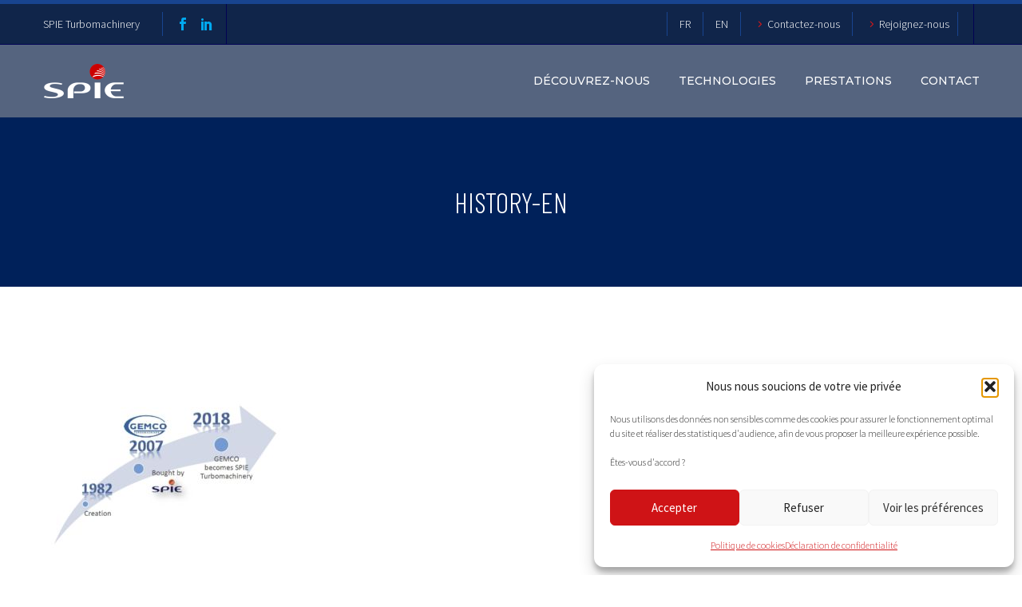

--- FILE ---
content_type: text/html
request_url: https://spieturbomachinery.com/history/history-en/
body_size: 15229
content:
<!DOCTYPE html>
<!--[if IE 7]>
<html class="ie ie7" lang="fr-FR" xmlns:og="https://ogp.me/ns#" xmlns:fb="https://ogp.me/ns/fb#">
<![endif]-->
<!--[if IE 8]>
<html class="ie ie8" lang="fr-FR" xmlns:og="https://ogp.me/ns#" xmlns:fb="https://ogp.me/ns/fb#">
<![endif]-->
<!--[if !(IE 7) | !(IE 8) ]><!-->
<html lang="fr-FR" xmlns:og="https://ogp.me/ns#" xmlns:fb="https://ogp.me/ns/fb#">
<!--<![endif]-->
<head>
	<meta charset="UTF-8">
	<meta name="viewport" content="width=device-width, initial-scale=1.0" />
	<link rel="profile" href="https://gmpg.org/xfn/11">
	<link rel="pingback" href="https://spieturbomachinery.com/xmlrpc.php">
	<title>history-en - SPIE Turbomachinery</title>
<meta name='robots' content='max-image-preview:large' />
	<style>img:is([sizes="auto" i], [sizes^="auto," i]) { contain-intrinsic-size: 3000px 1500px }</style>
	<link rel="alternate" hreflang="fr" href="https://spieturbomachinery.com/histoire/history-en-2/" />
<link rel="alternate" hreflang="en" href="https://spieturbomachinery.com/en/history/history-en/" />
<link rel="alternate" hreflang="x-default" href="https://spieturbomachinery.com/histoire/history-en-2/" />
<link rel='dns-prefetch' href='//www.googletagmanager.com' />
<link rel='dns-prefetch' href='//fonts.googleapis.com' />
<link rel="alternate" type="application/rss+xml" title="SPIE Turbomachinery &raquo; Flux" href="https://spieturbomachinery.com/feed/" />
<link rel="alternate" type="application/rss+xml" title="SPIE Turbomachinery &raquo; Flux des commentaires" href="https://spieturbomachinery.com/comments/feed/" />
<link rel="alternate" type="application/rss+xml" title="SPIE Turbomachinery &raquo; history-en Flux des commentaires" href="https://spieturbomachinery.com/histoire/history-en-2/feed/" />
<script type="text/javascript">
/* <![CDATA[ */
window._wpemojiSettings = {"baseUrl":"https:\/\/s.w.org\/images\/core\/emoji\/16.0.1\/72x72\/","ext":".png","svgUrl":"https:\/\/s.w.org\/images\/core\/emoji\/16.0.1\/svg\/","svgExt":".svg","source":{"concatemoji":"https:\/\/spieturbomachinery.com\/wp-includes\/js\/wp-emoji-release.min.js?ver=6.8.2"}};
/*! This file is auto-generated */
!function(s,n){var o,i,e;function c(e){try{var t={supportTests:e,timestamp:(new Date).valueOf()};sessionStorage.setItem(o,JSON.stringify(t))}catch(e){}}function p(e,t,n){e.clearRect(0,0,e.canvas.width,e.canvas.height),e.fillText(t,0,0);var t=new Uint32Array(e.getImageData(0,0,e.canvas.width,e.canvas.height).data),a=(e.clearRect(0,0,e.canvas.width,e.canvas.height),e.fillText(n,0,0),new Uint32Array(e.getImageData(0,0,e.canvas.width,e.canvas.height).data));return t.every(function(e,t){return e===a[t]})}function u(e,t){e.clearRect(0,0,e.canvas.width,e.canvas.height),e.fillText(t,0,0);for(var n=e.getImageData(16,16,1,1),a=0;a<n.data.length;a++)if(0!==n.data[a])return!1;return!0}function f(e,t,n,a){switch(t){case"flag":return n(e,"\ud83c\udff3\ufe0f\u200d\u26a7\ufe0f","\ud83c\udff3\ufe0f\u200b\u26a7\ufe0f")?!1:!n(e,"\ud83c\udde8\ud83c\uddf6","\ud83c\udde8\u200b\ud83c\uddf6")&&!n(e,"\ud83c\udff4\udb40\udc67\udb40\udc62\udb40\udc65\udb40\udc6e\udb40\udc67\udb40\udc7f","\ud83c\udff4\u200b\udb40\udc67\u200b\udb40\udc62\u200b\udb40\udc65\u200b\udb40\udc6e\u200b\udb40\udc67\u200b\udb40\udc7f");case"emoji":return!a(e,"\ud83e\udedf")}return!1}function g(e,t,n,a){var r="undefined"!=typeof WorkerGlobalScope&&self instanceof WorkerGlobalScope?new OffscreenCanvas(300,150):s.createElement("canvas"),o=r.getContext("2d",{willReadFrequently:!0}),i=(o.textBaseline="top",o.font="600 32px Arial",{});return e.forEach(function(e){i[e]=t(o,e,n,a)}),i}function t(e){var t=s.createElement("script");t.src=e,t.defer=!0,s.head.appendChild(t)}"undefined"!=typeof Promise&&(o="wpEmojiSettingsSupports",i=["flag","emoji"],n.supports={everything:!0,everythingExceptFlag:!0},e=new Promise(function(e){s.addEventListener("DOMContentLoaded",e,{once:!0})}),new Promise(function(t){var n=function(){try{var e=JSON.parse(sessionStorage.getItem(o));if("object"==typeof e&&"number"==typeof e.timestamp&&(new Date).valueOf()<e.timestamp+604800&&"object"==typeof e.supportTests)return e.supportTests}catch(e){}return null}();if(!n){if("undefined"!=typeof Worker&&"undefined"!=typeof OffscreenCanvas&&"undefined"!=typeof URL&&URL.createObjectURL&&"undefined"!=typeof Blob)try{var e="postMessage("+g.toString()+"("+[JSON.stringify(i),f.toString(),p.toString(),u.toString()].join(",")+"));",a=new Blob([e],{type:"text/javascript"}),r=new Worker(URL.createObjectURL(a),{name:"wpTestEmojiSupports"});return void(r.onmessage=function(e){c(n=e.data),r.terminate(),t(n)})}catch(e){}c(n=g(i,f,p,u))}t(n)}).then(function(e){for(var t in e)n.supports[t]=e[t],n.supports.everything=n.supports.everything&&n.supports[t],"flag"!==t&&(n.supports.everythingExceptFlag=n.supports.everythingExceptFlag&&n.supports[t]);n.supports.everythingExceptFlag=n.supports.everythingExceptFlag&&!n.supports.flag,n.DOMReady=!1,n.readyCallback=function(){n.DOMReady=!0}}).then(function(){return e}).then(function(){var e;n.supports.everything||(n.readyCallback(),(e=n.source||{}).concatemoji?t(e.concatemoji):e.wpemoji&&e.twemoji&&(t(e.twemoji),t(e.wpemoji)))}))}((window,document),window._wpemojiSettings);
/* ]]> */
</script>
<link rel='stylesheet' id='layerslider-css' href='https://spieturbomachinery.com/wp-content/plugins/LayerSlider/assets/static/layerslider/css/layerslider.css?ver=7.15.1' type='text/css' media='all' />
<link rel='stylesheet' id='thegem-preloader-css' href='https://spieturbomachinery.com/wp-content/themes/thegem/css/thegem-preloader.css?ver=5.10.5.1' type='text/css' media='all' />
<style id='thegem-preloader-inline-css' type='text/css'>

		body:not(.compose-mode) .gem-icon-style-gradient span,
		body:not(.compose-mode) .gem-icon .gem-icon-half-1,
		body:not(.compose-mode) .gem-icon .gem-icon-half-2 {
			opacity: 0 !important;
			}
</style>
<link rel='stylesheet' id='thegem-reset-css' href='https://spieturbomachinery.com/wp-content/themes/thegem/css/thegem-reset.css?ver=5.10.5.1' type='text/css' media='all' />
<link rel='stylesheet' id='thegem-grid-css' href='https://spieturbomachinery.com/wp-content/themes/thegem/css/thegem-grid.css?ver=5.10.5.1' type='text/css' media='all' />
<link rel='stylesheet' id='thegem-header-css' href='https://spieturbomachinery.com/wp-content/themes/thegem/css/thegem-header.css?ver=5.10.5.1' type='text/css' media='all' />
<link rel='stylesheet' id='thegem-style-css' href='https://spieturbomachinery.com/wp-content/themes/thegem/style.css?ver=5.10.5.1' type='text/css' media='all' />
<link rel='stylesheet' id='thegem-child-style-css' href='https://spieturbomachinery.com/wp-content/themes/thegem-child/style.css?ver=5.10.5.1' type='text/css' media='all' />
<link rel='stylesheet' id='thegem-widgets-css' href='https://spieturbomachinery.com/wp-content/themes/thegem/css/thegem-widgets.css?ver=5.10.5.1' type='text/css' media='all' />
<link rel='stylesheet' id='thegem-new-css-css' href='https://spieturbomachinery.com/wp-content/themes/thegem/css/thegem-new-css.css?ver=5.10.5.1' type='text/css' media='all' />
<link rel='stylesheet' id='perevazka-css-css-css' href='https://spieturbomachinery.com/wp-content/themes/thegem/css/thegem-perevazka-css.css?ver=5.10.5.1' type='text/css' media='all' />
<link rel='stylesheet' id='thegem-google-fonts-css' href='//fonts.googleapis.com/css?family=Source+Sans+Pro%3A200%2C200italic%2C300%2C300italic%2C400%2C400italic%2C600%2C600italic%2C700%2C700italic%2C900%2C900italic%7CBarlow+Condensed%3A100%2C100italic%2C200%2C200italic%2C300%2C300italic%2C400%2C400italic%2C500%2C500italic%2C600%2C600italic%2C700%2C700italic%2C800%2C800italic%2C900%2C900italic%7CMontserrat%3A100%2C200%2C300%2C400%2C500%2C600%2C700%2C800%2C900%2C100italic%2C200italic%2C300italic%2C400italic%2C500italic%2C600italic%2C700italic%2C800italic%2C900italic&#038;subset=cyrillic%2Ccyrillic-ext%2Cgreek%2Cgreek-ext%2Clatin%2Clatin-ext%2Cvietnamese&#038;ver=6.8.2' type='text/css' media='all' />
<link rel='stylesheet' id='thegem-custom-css' href='https://spieturbomachinery.com/wp-content/uploads/thegem/css/custom-zIp1ET54.css?ver=5.10.5.1' type='text/css' media='all' />
<style id='thegem-custom-inline-css' type='text/css'>
.vc_custom_1563047388842{margin-bottom: 0px !important;padding-bottom: 0px !important;background-color: #0e2347 !important;}.vc_custom_1547835684188{padding-top: 30px !important;padding-bottom: 0px !important;}.vc_custom_1502888702914{padding-top: 0px !important;}.vc_custom_1758102028794{padding-right: 30px !important;}.vc_custom_1758102130016{padding-right: 30px !important;}.vc_custom_1502890009696{padding-top: 0px !important;}.vc_custom_1747230574381{margin-bottom: 0px !important;}
#page-title {background-color: #00215a;padding-top: 80px;padding-bottom: 80px;}#page-title h1,#page-title .title-rich-content {color: #ffffff;}.page-title-excerpt {color: #ffffff;margin-top: 18px;}#page-title .page-title-title {margin-top: 0px;}#page-title .page-title-title .styled-subtitle.light,#page-title .page-title-excerpt .styled-subtitle.light{ font-family: var(--thegem-to-light-title-font-family); font-style: normal; font-weight: normal;}#page-title .page-title-title .title-main-menu,#page-title .page-title-excerpt .title-main-menu{ font-family: var(--thegem-to-menu-font-family); font-style: var(--thegem-to-menu-font-style); font-weight: var(--thegem-to-menu-font-weight); text-transform: var(--thegem-to-menu-text-transform); font-size: var(--thegem-to-menu-font-size); line-height: var(--thegem-to-menu-line-height); letter-spacing: var(--thegem-to-menu-letter-spacing, 0);}#page-title .page-title-title .title-main-menu.light,#page-title .page-title-excerpt .title-main-menu.light{ font-family: var(--thegem-to-light-title-font-family); font-style: normal; font-weight: normal;}#page-title .page-title-title .title-body,#page-title .page-title-excerpt .title-body{ font-family: var(--thegem-to-body-font-family); font-style: var(--thegem-to-body-font-style); font-weight: var(--thegem-to-body-font-weight); text-transform: var(--thegem-to-body-text-transform, none); font-size: var(--thegem-to-body-font-size); line-height: var(--thegem-to-body-line-height); letter-spacing: var(--thegem-to-body-letter-spacing);}#page-title .page-title-title .title-body.light,#page-title .page-title-excerpt .title-body.light{ font-family: var(--thegem-to-light-title-font-family); font-style: normal; font-weight: normal;}#page-title .page-title-title .title-tiny-body,#page-title .page-title-excerpt .title-tiny-body{ font-family: var(--thegem-to-body-tiny-font-family); font-style: var(--thegem-to-body-tiny-font-style); font-weight: var(--thegem-to-body-tiny-font-weight); text-transform: var(--thegem-to-body-tiny-text-transform, none); font-size: var(--thegem-to-body-tiny-font-size); line-height: var(--thegem-to-body-tiny-line-height); letter-spacing: var(--thegem-to-body-tiny-letter-spacing);}#page-title .page-title-title .title-tiny-body.light,#page-title .page-title-excerpt .title-tiny-body.light{ font-family: var(--thegem-to-light-title-font-family); font-style: normal; font-weight: normal;}.page-title-inner,body .breadcrumbs{padding-left: 0px;padding-right: 0px;}body .page-title-block .breadcrumbs-container{	text-align: center;}.page-breadcrumbs ul li a,.page-breadcrumbs ul li:not(:last-child):after{	color: #99A9B5FF;}.page-breadcrumbs ul li{	color: #3C3950FF;}.page-breadcrumbs ul li a:hover{	color: #3C3950FF;}.block-content {padding-top: 135px;}.block-content:last-of-type {padding-bottom: 110px;}.gem-slideshow,.slideshow-preloader {}#top-area {	display: block;}@media (max-width: 991px) {#page-title {padding-top: 80px;padding-bottom: 80px;}.page-title-inner, body .breadcrumbs{padding-left: 0px;padding-right: 0px;}.page-title-excerpt {margin-top: 18px;}#page-title .page-title-title {margin-top: 0px;}.block-content {}.block-content:last-of-type {}#top-area {	display: block;}}@media (max-width: 767px) {#page-title {padding-top: 80px;padding-bottom: 80px;}.page-title-inner,body .breadcrumbs{padding-left: 0px;padding-right: 0px;}.page-title-excerpt {margin-top: 18px;}#page-title .page-title-title {margin-top: 0px;}.block-content {}.block-content:last-of-type {}#top-area {	display: block;}}
</style>
<link rel='stylesheet' id='js_composer_front-css' href='https://spieturbomachinery.com/wp-content/plugins/js_composer/assets/css/js_composer.min.css?ver=8.6.1' type='text/css' media='all' />
<link rel='stylesheet' id='thegem_js_composer_front-css' href='https://spieturbomachinery.com/wp-content/themes/thegem/css/thegem-js_composer_columns.css?ver=5.10.5.1' type='text/css' media='all' />
<link rel='stylesheet' id='thegem-additional-blog-1-css' href='https://spieturbomachinery.com/wp-content/themes/thegem/css/thegem-additional-blog-1.css?ver=5.10.5.1' type='text/css' media='all' />
<link rel='stylesheet' id='jquery-fancybox-css' href='https://spieturbomachinery.com/wp-content/themes/thegem/js/fancyBox/jquery.fancybox.min.css?ver=5.10.5.1' type='text/css' media='all' />
<link rel='stylesheet' id='thegem-vc_elements-css' href='https://spieturbomachinery.com/wp-content/themes/thegem/css/thegem-vc_elements.css?ver=5.10.5.1' type='text/css' media='all' />
<style id='wp-emoji-styles-inline-css' type='text/css'>

	img.wp-smiley, img.emoji {
		display: inline !important;
		border: none !important;
		box-shadow: none !important;
		height: 1em !important;
		width: 1em !important;
		margin: 0 0.07em !important;
		vertical-align: -0.1em !important;
		background: none !important;
		padding: 0 !important;
	}
</style>
<link rel='stylesheet' id='wp-block-library-css' href='https://spieturbomachinery.com/wp-includes/css/dist/block-library/style.min.css?ver=6.8.2' type='text/css' media='all' />
<style id='classic-theme-styles-inline-css' type='text/css'>
/*! This file is auto-generated */
.wp-block-button__link{color:#fff;background-color:#32373c;border-radius:9999px;box-shadow:none;text-decoration:none;padding:calc(.667em + 2px) calc(1.333em + 2px);font-size:1.125em}.wp-block-file__button{background:#32373c;color:#fff;text-decoration:none}
</style>
<style id='global-styles-inline-css' type='text/css'>
:root{--wp--preset--aspect-ratio--square: 1;--wp--preset--aspect-ratio--4-3: 4/3;--wp--preset--aspect-ratio--3-4: 3/4;--wp--preset--aspect-ratio--3-2: 3/2;--wp--preset--aspect-ratio--2-3: 2/3;--wp--preset--aspect-ratio--16-9: 16/9;--wp--preset--aspect-ratio--9-16: 9/16;--wp--preset--color--black: #000000;--wp--preset--color--cyan-bluish-gray: #abb8c3;--wp--preset--color--white: #ffffff;--wp--preset--color--pale-pink: #f78da7;--wp--preset--color--vivid-red: #cf2e2e;--wp--preset--color--luminous-vivid-orange: #ff6900;--wp--preset--color--luminous-vivid-amber: #fcb900;--wp--preset--color--light-green-cyan: #7bdcb5;--wp--preset--color--vivid-green-cyan: #00d084;--wp--preset--color--pale-cyan-blue: #8ed1fc;--wp--preset--color--vivid-cyan-blue: #0693e3;--wp--preset--color--vivid-purple: #9b51e0;--wp--preset--gradient--vivid-cyan-blue-to-vivid-purple: linear-gradient(135deg,rgba(6,147,227,1) 0%,rgb(155,81,224) 100%);--wp--preset--gradient--light-green-cyan-to-vivid-green-cyan: linear-gradient(135deg,rgb(122,220,180) 0%,rgb(0,208,130) 100%);--wp--preset--gradient--luminous-vivid-amber-to-luminous-vivid-orange: linear-gradient(135deg,rgba(252,185,0,1) 0%,rgba(255,105,0,1) 100%);--wp--preset--gradient--luminous-vivid-orange-to-vivid-red: linear-gradient(135deg,rgba(255,105,0,1) 0%,rgb(207,46,46) 100%);--wp--preset--gradient--very-light-gray-to-cyan-bluish-gray: linear-gradient(135deg,rgb(238,238,238) 0%,rgb(169,184,195) 100%);--wp--preset--gradient--cool-to-warm-spectrum: linear-gradient(135deg,rgb(74,234,220) 0%,rgb(151,120,209) 20%,rgb(207,42,186) 40%,rgb(238,44,130) 60%,rgb(251,105,98) 80%,rgb(254,248,76) 100%);--wp--preset--gradient--blush-light-purple: linear-gradient(135deg,rgb(255,206,236) 0%,rgb(152,150,240) 100%);--wp--preset--gradient--blush-bordeaux: linear-gradient(135deg,rgb(254,205,165) 0%,rgb(254,45,45) 50%,rgb(107,0,62) 100%);--wp--preset--gradient--luminous-dusk: linear-gradient(135deg,rgb(255,203,112) 0%,rgb(199,81,192) 50%,rgb(65,88,208) 100%);--wp--preset--gradient--pale-ocean: linear-gradient(135deg,rgb(255,245,203) 0%,rgb(182,227,212) 50%,rgb(51,167,181) 100%);--wp--preset--gradient--electric-grass: linear-gradient(135deg,rgb(202,248,128) 0%,rgb(113,206,126) 100%);--wp--preset--gradient--midnight: linear-gradient(135deg,rgb(2,3,129) 0%,rgb(40,116,252) 100%);--wp--preset--font-size--small: 13px;--wp--preset--font-size--medium: 20px;--wp--preset--font-size--large: 36px;--wp--preset--font-size--x-large: 42px;--wp--preset--spacing--20: 0.44rem;--wp--preset--spacing--30: 0.67rem;--wp--preset--spacing--40: 1rem;--wp--preset--spacing--50: 1.5rem;--wp--preset--spacing--60: 2.25rem;--wp--preset--spacing--70: 3.38rem;--wp--preset--spacing--80: 5.06rem;--wp--preset--shadow--natural: 6px 6px 9px rgba(0, 0, 0, 0.2);--wp--preset--shadow--deep: 12px 12px 50px rgba(0, 0, 0, 0.4);--wp--preset--shadow--sharp: 6px 6px 0px rgba(0, 0, 0, 0.2);--wp--preset--shadow--outlined: 6px 6px 0px -3px rgba(255, 255, 255, 1), 6px 6px rgba(0, 0, 0, 1);--wp--preset--shadow--crisp: 6px 6px 0px rgba(0, 0, 0, 1);}:where(.is-layout-flex){gap: 0.5em;}:where(.is-layout-grid){gap: 0.5em;}body .is-layout-flex{display: flex;}.is-layout-flex{flex-wrap: wrap;align-items: center;}.is-layout-flex > :is(*, div){margin: 0;}body .is-layout-grid{display: grid;}.is-layout-grid > :is(*, div){margin: 0;}:where(.wp-block-columns.is-layout-flex){gap: 2em;}:where(.wp-block-columns.is-layout-grid){gap: 2em;}:where(.wp-block-post-template.is-layout-flex){gap: 1.25em;}:where(.wp-block-post-template.is-layout-grid){gap: 1.25em;}.has-black-color{color: var(--wp--preset--color--black) !important;}.has-cyan-bluish-gray-color{color: var(--wp--preset--color--cyan-bluish-gray) !important;}.has-white-color{color: var(--wp--preset--color--white) !important;}.has-pale-pink-color{color: var(--wp--preset--color--pale-pink) !important;}.has-vivid-red-color{color: var(--wp--preset--color--vivid-red) !important;}.has-luminous-vivid-orange-color{color: var(--wp--preset--color--luminous-vivid-orange) !important;}.has-luminous-vivid-amber-color{color: var(--wp--preset--color--luminous-vivid-amber) !important;}.has-light-green-cyan-color{color: var(--wp--preset--color--light-green-cyan) !important;}.has-vivid-green-cyan-color{color: var(--wp--preset--color--vivid-green-cyan) !important;}.has-pale-cyan-blue-color{color: var(--wp--preset--color--pale-cyan-blue) !important;}.has-vivid-cyan-blue-color{color: var(--wp--preset--color--vivid-cyan-blue) !important;}.has-vivid-purple-color{color: var(--wp--preset--color--vivid-purple) !important;}.has-black-background-color{background-color: var(--wp--preset--color--black) !important;}.has-cyan-bluish-gray-background-color{background-color: var(--wp--preset--color--cyan-bluish-gray) !important;}.has-white-background-color{background-color: var(--wp--preset--color--white) !important;}.has-pale-pink-background-color{background-color: var(--wp--preset--color--pale-pink) !important;}.has-vivid-red-background-color{background-color: var(--wp--preset--color--vivid-red) !important;}.has-luminous-vivid-orange-background-color{background-color: var(--wp--preset--color--luminous-vivid-orange) !important;}.has-luminous-vivid-amber-background-color{background-color: var(--wp--preset--color--luminous-vivid-amber) !important;}.has-light-green-cyan-background-color{background-color: var(--wp--preset--color--light-green-cyan) !important;}.has-vivid-green-cyan-background-color{background-color: var(--wp--preset--color--vivid-green-cyan) !important;}.has-pale-cyan-blue-background-color{background-color: var(--wp--preset--color--pale-cyan-blue) !important;}.has-vivid-cyan-blue-background-color{background-color: var(--wp--preset--color--vivid-cyan-blue) !important;}.has-vivid-purple-background-color{background-color: var(--wp--preset--color--vivid-purple) !important;}.has-black-border-color{border-color: var(--wp--preset--color--black) !important;}.has-cyan-bluish-gray-border-color{border-color: var(--wp--preset--color--cyan-bluish-gray) !important;}.has-white-border-color{border-color: var(--wp--preset--color--white) !important;}.has-pale-pink-border-color{border-color: var(--wp--preset--color--pale-pink) !important;}.has-vivid-red-border-color{border-color: var(--wp--preset--color--vivid-red) !important;}.has-luminous-vivid-orange-border-color{border-color: var(--wp--preset--color--luminous-vivid-orange) !important;}.has-luminous-vivid-amber-border-color{border-color: var(--wp--preset--color--luminous-vivid-amber) !important;}.has-light-green-cyan-border-color{border-color: var(--wp--preset--color--light-green-cyan) !important;}.has-vivid-green-cyan-border-color{border-color: var(--wp--preset--color--vivid-green-cyan) !important;}.has-pale-cyan-blue-border-color{border-color: var(--wp--preset--color--pale-cyan-blue) !important;}.has-vivid-cyan-blue-border-color{border-color: var(--wp--preset--color--vivid-cyan-blue) !important;}.has-vivid-purple-border-color{border-color: var(--wp--preset--color--vivid-purple) !important;}.has-vivid-cyan-blue-to-vivid-purple-gradient-background{background: var(--wp--preset--gradient--vivid-cyan-blue-to-vivid-purple) !important;}.has-light-green-cyan-to-vivid-green-cyan-gradient-background{background: var(--wp--preset--gradient--light-green-cyan-to-vivid-green-cyan) !important;}.has-luminous-vivid-amber-to-luminous-vivid-orange-gradient-background{background: var(--wp--preset--gradient--luminous-vivid-amber-to-luminous-vivid-orange) !important;}.has-luminous-vivid-orange-to-vivid-red-gradient-background{background: var(--wp--preset--gradient--luminous-vivid-orange-to-vivid-red) !important;}.has-very-light-gray-to-cyan-bluish-gray-gradient-background{background: var(--wp--preset--gradient--very-light-gray-to-cyan-bluish-gray) !important;}.has-cool-to-warm-spectrum-gradient-background{background: var(--wp--preset--gradient--cool-to-warm-spectrum) !important;}.has-blush-light-purple-gradient-background{background: var(--wp--preset--gradient--blush-light-purple) !important;}.has-blush-bordeaux-gradient-background{background: var(--wp--preset--gradient--blush-bordeaux) !important;}.has-luminous-dusk-gradient-background{background: var(--wp--preset--gradient--luminous-dusk) !important;}.has-pale-ocean-gradient-background{background: var(--wp--preset--gradient--pale-ocean) !important;}.has-electric-grass-gradient-background{background: var(--wp--preset--gradient--electric-grass) !important;}.has-midnight-gradient-background{background: var(--wp--preset--gradient--midnight) !important;}.has-small-font-size{font-size: var(--wp--preset--font-size--small) !important;}.has-medium-font-size{font-size: var(--wp--preset--font-size--medium) !important;}.has-large-font-size{font-size: var(--wp--preset--font-size--large) !important;}.has-x-large-font-size{font-size: var(--wp--preset--font-size--x-large) !important;}
:where(.wp-block-post-template.is-layout-flex){gap: 1.25em;}:where(.wp-block-post-template.is-layout-grid){gap: 1.25em;}
:where(.wp-block-columns.is-layout-flex){gap: 2em;}:where(.wp-block-columns.is-layout-grid){gap: 2em;}
:root :where(.wp-block-pullquote){font-size: 1.5em;line-height: 1.6;}
</style>
<link rel='stylesheet' id='contact-form-7-css' href='https://spieturbomachinery.com/wp-content/plugins/contact-form-7/includes/css/styles.css?ver=6.1.2' type='text/css' media='all' />
<link rel='stylesheet' id='wpml-menu-item-0-css' href='https://spieturbomachinery.com/wp-content/plugins/sitepress-multilingual-cms/templates/language-switchers/menu-item/style.min.css?ver=1' type='text/css' media='all' />
<link rel='stylesheet' id='cmplz-general-css' href='https://spieturbomachinery.com/wp-content/plugins/complianz-gdpr-premium/assets/css/cookieblocker.min.css?ver=1760116966' type='text/css' media='all' />
<script type="text/javascript">function fullHeightRow() {
			var fullHeight,
				offsetTop,
				element = document.getElementsByClassName('vc_row-o-full-height')[0];
			if (element) {
				fullHeight = window.innerHeight;
				offsetTop = window.pageYOffset + element.getBoundingClientRect().top;
				if (offsetTop < fullHeight) {
					fullHeight = 100 - offsetTop / (fullHeight / 100);
					element.style.minHeight = fullHeight + 'vh'
				}
			}
		}</script><!--[if lt IE 9]>
<script type="text/javascript" src="https://spieturbomachinery.com/wp-content/themes/thegem/js/html5.js?ver=5.10.5.1" id="html5-js"></script>
<![endif]-->
<script type="text/javascript" src="https://spieturbomachinery.com/wp-includes/js/jquery/jquery.min.js?ver=3.7.1" id="jquery-core-js"></script>
<script type="text/javascript" src="https://spieturbomachinery.com/wp-includes/js/jquery/jquery-migrate.min.js?ver=3.4.1" id="jquery-migrate-js"></script>
<script type="text/javascript" id="zilla-likes-js-extra">
/* <![CDATA[ */
var zilla_likes = {"ajaxurl":"https:\/\/spieturbomachinery.com\/wp-admin\/admin-ajax.php"};
/* ]]> */
</script>
<script type="text/javascript" src="https://spieturbomachinery.com/wp-content/plugins/zilla-likes/scripts/zilla-likes.js?ver=6.8.2" id="zilla-likes-js"></script>

<!-- Extrait de code de la balise Google (gtag.js) ajouté par Site Kit -->
<!-- Extrait Google Analytics ajouté par Site Kit -->
<script type="text/javascript" id="google_gtagjs-js-before">
/* <![CDATA[ */
	
		window['gtag_enable_tcf_support'] = false;
window.dataLayer = window.dataLayer || [];
function gtag(){
	dataLayer.push(arguments);
}
gtag('set', 'ads_data_redaction', false);
gtag('set', 'url_passthrough', false);
gtag('consent', 'default', {
	'security_storage': "granted",
	'functionality_storage': "granted",
	'personalization_storage': "denied",
	'analytics_storage': 'denied',
	'ad_storage': "denied",
	'ad_user_data': 'denied',
	'ad_personalization': 'denied',
});

document.addEventListener("cmplz_fire_categories", function (e) {
	function gtag(){
		dataLayer.push(arguments);
	}
	var consentedCategories = e.detail.categories;
	let preferences = 'denied';
	let statistics = 'denied';
	let marketing = 'denied';

	if (cmplz_in_array( 'preferences', consentedCategories )) {
		preferences = 'granted';
	}

	if (cmplz_in_array( 'statistics', consentedCategories )) {
		statistics = 'granted';
	}

	if (cmplz_in_array( 'marketing', consentedCategories )) {
		marketing = 'granted';
	}
	gtag('consent', 'update', {
		'security_storage': "granted",
		'functionality_storage': "granted",
		'personalization_storage': preferences,
		'analytics_storage': statistics,
		'ad_storage': marketing,
		'ad_user_data': marketing,
		'ad_personalization': marketing,
	});
});

document.addEventListener("cmplz_revoke", function (e) {
	gtag('consent', 'update', {
		'security_storage': "granted",
		'functionality_storage': "granted",
		'personalization_storage': "denied",
		'analytics_storage': 'denied',
		'ad_storage': "denied",
		'ad_user_data': 'denied',
		'ad_personalization': 'denied',
	});
});
	
	
/* ]]> */
</script>
<script type="text/javascript" src="https://www.googletagmanager.com/gtag/js?id=G-DVM0G6QL8Q" id="google_gtagjs-js" async></script>
<script type="text/javascript" id="google_gtagjs-js-after">
/* <![CDATA[ */
window.dataLayer = window.dataLayer || [];function gtag(){dataLayer.push(arguments);}
gtag("set","linker",{"domains":["spieturbomachinery.com"]});
gtag("js", new Date());
gtag("set", "developer_id.dZTNiMT", true);
gtag("config", "G-DVM0G6QL8Q");
/* ]]> */
</script>
<script></script><meta name="generator" content="Powered by LayerSlider 7.15.1 - Build Heros, Sliders, and Popups. Create Animations and Beautiful, Rich Web Content as Easy as Never Before on WordPress." />
<!-- LayerSlider updates and docs at: https://layerslider.com -->
<link rel="https://api.w.org/" href="https://spieturbomachinery.com/wp-json/" /><link rel="alternate" title="JSON" type="application/json" href="https://spieturbomachinery.com/wp-json/wp/v2/media/31853" /><link rel="EditURI" type="application/rsd+xml" title="RSD" href="https://spieturbomachinery.com/xmlrpc.php?rsd" />
<meta name="generator" content="WordPress 6.8.2" />
<link rel='shortlink' href='https://spieturbomachinery.com/?p=31853' />
<link rel="alternate" title="oEmbed (JSON)" type="application/json+oembed" href="https://spieturbomachinery.com/wp-json/oembed/1.0/embed?url=https%3A%2F%2Fspieturbomachinery.com%2Fhistoire%2Fhistory-en-2%2F" />
<link rel="alternate" title="oEmbed (XML)" type="text/xml+oembed" href="https://spieturbomachinery.com/wp-json/oembed/1.0/embed?url=https%3A%2F%2Fspieturbomachinery.com%2Fhistoire%2Fhistory-en-2%2F&#038;format=xml" />
<meta name="generator" content="WPML ver:4.7.6 stt:1,4;" />
<meta name="generator" content="Site Kit by Google 1.163.0" />			<style>.cmplz-hidden {
					display: none !important;
				}</style><style type="text/css">.recentcomments a{display:inline !important;padding:0 !important;margin:0 !important;}</style><meta name="generator" content="Powered by WPBakery Page Builder - drag and drop page builder for WordPress."/>
<link rel="canonical" href="https://spieturbomachinery.com/history/history-en/" />
<meta name="title" content="history-en - SPIE Turbomachinery" /><link rel="icon" href="https://spieturbomachinery.com/wp-content/uploads/2019/10/spie-ico.png" sizes="32x32" />
<link rel="icon" href="https://spieturbomachinery.com/wp-content/uploads/2019/10/spie-ico.png" sizes="192x192" />
<link rel="apple-touch-icon" href="https://spieturbomachinery.com/wp-content/uploads/2019/10/spie-ico.png" />
<meta name="msapplication-TileImage" content="https://spieturbomachinery.com/wp-content/uploads/2019/10/spie-ico.png" />
<script>if(document.querySelector('[data-type="vc_custom-css"]')) {document.head.appendChild(document.querySelector('[data-type="vc_custom-css"]'));}</script><noscript><style> .wpb_animate_when_almost_visible { opacity: 1; }</style></noscript>
	</head>


<body class="attachment wp-singular attachment-template-default attachmentid-31853 attachment-jpeg wp-theme-thegem wp-child-theme-thegem-child wpb-js-composer js-comp-ver-8.6.1 vc_responsive">

	<script type="text/javascript">
		var gemSettings = {"isTouch":"","forcedLasyDisabled":"","tabletPortrait":"1","tabletLandscape":"","topAreaMobileDisable":"","parallaxDisabled":"","fillTopArea":"","themePath":"https:\/\/spieturbomachinery.com\/wp-content\/themes\/thegem","rootUrl":"https:\/\/spieturbomachinery.com","mobileEffectsEnabled":"","isRTL":""};
		(function() {
    function isTouchDevice() {
        return (('ontouchstart' in window) ||
            (navigator.MaxTouchPoints > 0) ||
            (navigator.msMaxTouchPoints > 0));
    }

    window.gemSettings.isTouch = isTouchDevice();

    function userAgentDetection() {
        var ua = navigator.userAgent.toLowerCase(),
        platform = navigator.platform.toLowerCase(),
        UA = ua.match(/(opera|ie|firefox|chrome|version)[\s\/:]([\w\d\.]+)?.*?(safari|version[\s\/:]([\w\d\.]+)|$)/) || [null, 'unknown', 0],
        mode = UA[1] == 'ie' && document.documentMode;

        window.gemBrowser = {
            name: (UA[1] == 'version') ? UA[3] : UA[1],
            version: UA[2],
            platform: {
                name: ua.match(/ip(?:ad|od|hone)/) ? 'ios' : (ua.match(/(?:webos|android)/) || platform.match(/mac|win|linux/) || ['other'])[0]
                }
        };
            }

    window.updateGemClientSize = function() {
        if (window.gemOptions == null || window.gemOptions == undefined) {
            window.gemOptions = {
                first: false,
                clientWidth: 0,
                clientHeight: 0,
                innerWidth: -1
            };
        }

        window.gemOptions.clientWidth = window.innerWidth || document.documentElement.clientWidth;
        if (document.body != null && !window.gemOptions.clientWidth) {
            window.gemOptions.clientWidth = document.body.clientWidth;
        }

        window.gemOptions.clientHeight = window.innerHeight || document.documentElement.clientHeight;
        if (document.body != null && !window.gemOptions.clientHeight) {
            window.gemOptions.clientHeight = document.body.clientHeight;
        }
    };

    window.updateGemInnerSize = function(width) {
        window.gemOptions.innerWidth = width != undefined ? width : (document.body != null ? document.body.clientWidth : 0);
    };

    userAgentDetection();
    window.updateGemClientSize(true);

    window.gemSettings.lasyDisabled = window.gemSettings.forcedLasyDisabled || (!window.gemSettings.mobileEffectsEnabled && (window.gemSettings.isTouch || window.gemOptions.clientWidth <= 800));
})();
		(function() {
    if (window.gemBrowser.name == 'safari') {
        try {
            var safariVersion = parseInt(window.gemBrowser.version);
        } catch(e) {
            var safariVersion = 0;
        }
        if (safariVersion >= 9) {
            window.gemSettings.parallaxDisabled = true;
            window.gemSettings.fillTopArea = true;
        }
    }
})();
		(function() {
    var fullwithData = {
        page: null,
        pageWidth: 0,
        pageOffset: {},
        fixVcRow: true,
        pagePaddingLeft: 0
    };

    function updateFullwidthData() {
        fullwithData.pageOffset = fullwithData.page.getBoundingClientRect();
        fullwithData.pageWidth = parseFloat(fullwithData.pageOffset.width);
        fullwithData.pagePaddingLeft = 0;

        if (fullwithData.page.className.indexOf('vertical-header') != -1) {
            fullwithData.pagePaddingLeft = 45;
            if (fullwithData.pageWidth >= 1600) {
                fullwithData.pagePaddingLeft = 360;
            }
            if (fullwithData.pageWidth < 980) {
                fullwithData.pagePaddingLeft = 0;
            }
        }
    }

    function gem_fix_fullwidth_position(element) {
        if (element == null) {
            return false;
        }

        if (fullwithData.page == null) {
            fullwithData.page = document.getElementById('page');
            updateFullwidthData();
        }

        /*if (fullwithData.pageWidth < 1170) {
            return false;
        }*/

        if (!fullwithData.fixVcRow) {
            return false;
        }

        if (element.previousElementSibling != null && element.previousElementSibling != undefined && element.previousElementSibling.className.indexOf('fullwidth-block') == -1) {
            var elementParentViewportOffset = element.previousElementSibling.getBoundingClientRect();
        } else {
            var elementParentViewportOffset = element.parentNode.getBoundingClientRect();
        }

        /*if (elementParentViewportOffset.top > window.gemOptions.clientHeight) {
            fullwithData.fixVcRow = false;
            return false;
        }*/

        if (element.className.indexOf('vc_row') != -1) {
            var elementMarginLeft = -21;
            var elementMarginRight = -21;
        } else {
            var elementMarginLeft = 0;
            var elementMarginRight = 0;
        }

        var offset = parseInt(fullwithData.pageOffset.left + 0.5) - parseInt((elementParentViewportOffset.left < 0 ? 0 : elementParentViewportOffset.left) + 0.5) - elementMarginLeft + fullwithData.pagePaddingLeft;
        var offsetKey = window.gemSettings.isRTL ? 'right' : 'left';

        element.style.position = 'relative';
        element.style[offsetKey] = offset + 'px';
        element.style.width = fullwithData.pageWidth - fullwithData.pagePaddingLeft + 'px';

        if (element.className.indexOf('vc_row') == -1) {
            element.setAttribute('data-fullwidth-updated', 1);
        }

        if (element.className.indexOf('vc_row') != -1 && element.className.indexOf('vc_section') == -1 && !element.hasAttribute('data-vc-stretch-content')) {
            var el_full = element.parentNode.querySelector('.vc_row-full-width-before');
            var padding = -1 * offset;
            0 > padding && (padding = 0);
            var paddingRight = fullwithData.pageWidth - padding - el_full.offsetWidth + elementMarginLeft + elementMarginRight;
            0 > paddingRight && (paddingRight = 0);
            element.style.paddingLeft = padding + 'px';
            element.style.paddingRight = paddingRight + 'px';
        }
    }

    window.gem_fix_fullwidth_position = gem_fix_fullwidth_position;

    document.addEventListener('DOMContentLoaded', function() {
        var classes = [];

        if (window.gemSettings.isTouch) {
            document.body.classList.add('thegem-touch');
        }

        if (window.gemSettings.lasyDisabled && !window.gemSettings.forcedLasyDisabled) {
            document.body.classList.add('thegem-effects-disabled');
        }
    });

    if (window.gemSettings.parallaxDisabled) {
        var head  = document.getElementsByTagName('head')[0],
            link  = document.createElement('style');
        link.rel  = 'stylesheet';
        link.type = 'text/css';
        link.innerHTML = ".fullwidth-block.fullwidth-block-parallax-fixed .fullwidth-block-background { background-attachment: scroll !important; }";
        head.appendChild(link);
    }
})();

(function() {
    setTimeout(function() {
        var preloader = document.getElementById('page-preloader');
        if (preloader != null && preloader != undefined) {
            preloader.className += ' preloader-loaded';
        }
    }, window.pagePreloaderHideTime || 1000);
})();
	</script>
	


<div id="page" class="layout-fullwidth header-style-3">

			<a href="#page" class="scroll-top-button">Scroll Top</a>
	
	
					<div class="top-area-background top-area-scroll-hide">
				<div id="top-area" class="top-area top-area-style-default top-area-alignment-justified">
	<div class="container">
		<div class="top-area-items inline-inside">
			<div style="float:left;">
									<div class="top-area-button "><div class="gem-button-container gem-button-position-inline thegem-button-68f0d6087401f1065"  ><a class="gem-button gem-button-size-tiny gem-button-style-flat gem-button-text-weight-normal gem-button-no-uppercase" data-ll-effect="drop-right-without-wrap" style="border-radius: 3px;" onmouseleave="" onmouseenter="" href="https://spieturbomachinery.com/" target="_self">SPIE Turbomachinery</a></div> </div>
													<div class="top-area-block top-area-socials socials-colored-hover border-tp">			<div class="socials inline-inside">
															<a class="socials-item" href="https://www.facebook.com/SPIEgroup/" target="_blank" rel="noopener" title="Facebook">
                            <i class="socials-item-icon facebook "></i>
                        </a>
																				<a class="socials-item" href="https://fr.linkedin.com/company/gemco-international-sa" target="_blank" rel="noopener" title="LinkedIn">
                            <i class="socials-item-icon linkedin "></i>
                        </a>
																																																																																																																																																																																																																																																																																																																																																																															</div>
			</div>
							</div>
							<div class="top-area-block top-area-menu">
											<nav id="top-area-menu">
							<ul id="top-area-navigation" class="nav-menu styled inline-inside"><li id="menu-item-wpml-ls-22-fr" class="menu-item wpml-ls-slot-22 wpml-ls-item wpml-ls-item-fr wpml-ls-current-language wpml-ls-menu-item wpml-ls-first-item menu-item-type-wpml_ls_menu_item menu-item-object-wpml_ls_menu_item menu-item-wpml-ls-22-fr"><a href="https://spieturbomachinery.com/histoire/history-en-2/" title="Passer à FR"><span class="wpml-ls-native" lang="fr">FR</span></a></li>
<li id="menu-item-wpml-ls-22-en" class="menu-item wpml-ls-slot-22 wpml-ls-item wpml-ls-item-en wpml-ls-menu-item wpml-ls-last-item menu-item-type-wpml_ls_menu_item menu-item-object-wpml_ls_menu_item menu-item-wpml-ls-22-en"><a href="https://spieturbomachinery.com/en/history/history-en/" title="Passer à EN"><span class="wpml-ls-native" lang="en">EN</span></a></li>
<li id="menu-item-30605" class="menu-item menu-item-type-post_type menu-item-object-page menu-item-30605"><a href="https://spieturbomachinery.com/contact/">Contactez-nous</a></li>
<li id="menu-item-30683" class="menu-item menu-item-type-custom menu-item-object-custom menu-item-30683"><a target="_blank" href="https://www.join.spiegse.com/accueil.aspx?LCID=1036">Rejoignez-nous</a></li>
</ul>						</nav>
														<div class="top-area-block top-area-contacts border-tp"></div>
							</div>
				
						
		</div>
	</div>
</div>			</div>
		
		<div id="site-header-wrapper"  class="  " >
			
			
			<header id="site-header" class="site-header animated-header mobile-menu-layout-default" role="banner">
								
				<div class="header-background">
					<div class="container">
						<div class="header-main logo-position-left header-layout-default header-style-3">
																							<div class="site-title">
											<div class="site-logo" style="width:100px;">
			<a href="https://spieturbomachinery.com/" rel="home">
									<span class="logo"><img src="https://spieturbomachinery.com/wp-content/uploads/thegem/logos/logo_28fb43c0f168d0c1452cb2c91896214f_1x.png" srcset="https://spieturbomachinery.com/wp-content/uploads/thegem/logos/logo_28fb43c0f168d0c1452cb2c91896214f_1x.png 1x,https://spieturbomachinery.com/wp-content/uploads/thegem/logos/logo_28fb43c0f168d0c1452cb2c91896214f_2x.png 2x,https://spieturbomachinery.com/wp-content/uploads/thegem/logos/logo_28fb43c0f168d0c1452cb2c91896214f_3x.png 3x" alt="SPIE Turbomachinery" style="width:100px;" class="tgp-exclude default"/><img src="https://spieturbomachinery.com/wp-content/uploads/thegem/logos/logo_768d70bd08e934ed323e1852d73378f3_1x.png" srcset="https://spieturbomachinery.com/wp-content/uploads/thegem/logos/logo_768d70bd08e934ed323e1852d73378f3_1x.png 1x,https://spieturbomachinery.com/wp-content/uploads/thegem/logos/logo_768d70bd08e934ed323e1852d73378f3_2x.png 2x,https://spieturbomachinery.com/wp-content/uploads/thegem/logos/logo_768d70bd08e934ed323e1852d73378f3_3x.png 3x" alt="SPIE Turbomachinery" style="width:100px;" class="tgp-exclude small"/></span>
							</a>
		</div>
										</div>
																											<nav id="primary-navigation" class="site-navigation primary-navigation" role="navigation">
											<button class="menu-toggle dl-trigger">Primary Menu<span class="menu-line-1"></span><span class="menu-line-2"></span><span class="menu-line-3"></span></button>																							<ul id="primary-menu" class="nav-menu styled no-responsive dl-menu"><li id="menu-item-30637" class="menu-item menu-item-type-post_type menu-item-object-page menu-item-home menu-item-30637 megamenu-first-element"><a href="https://spieturbomachinery.com/">DÉCOUVREZ-NOUS</a></li>
<li id="menu-item-30910" class="menu-item menu-item-type-post_type menu-item-object-page menu-item-has-children menu-item-parent menu-item-30910 megamenu-first-element"><a href="https://spieturbomachinery.com/turbine-a-vapeur-maintenance-et-reparations/">Technologies</a><span class="menu-item-parent-toggle"></span>
<ul class="sub-menu styled dl-submenu">
	<li id="menu-item-31731" class="menu-item menu-item-type-post_type menu-item-object-page menu-item-31731 megamenu-first-element"><a href="https://spieturbomachinery.com/turbine-a-vapeur-maintenance-et-reparations/">Turbines à vapeur</a></li>
	<li id="menu-item-31730" class="menu-item menu-item-type-post_type menu-item-object-page menu-item-31730 megamenu-first-element"><a href="https://spieturbomachinery.com/turbine-a-gaz-reparation-et-maintenance/">Turbines à gaz</a></li>
	<li id="menu-item-31729" class="menu-item menu-item-type-post_type menu-item-object-page menu-item-31729 megamenu-first-element"><a href="https://spieturbomachinery.com/compresseurs-et-pompes-maintenance-reparation/">Compresseurs et Pompes</a></li>
</ul>
</li>
<li id="menu-item-31151" class="menu-item menu-item-type-custom menu-item-object-custom menu-item-has-children menu-item-parent menu-item-31151 megamenu-first-element"><a>Prestations</a><span class="menu-item-parent-toggle"></span>
<ul class="sub-menu styled dl-submenu">
	<li id="menu-item-31727" class="menu-item menu-item-type-post_type menu-item-object-page menu-item-31727 megamenu-first-element"><a href="https://spieturbomachinery.com/modifications-et-conversions/">Modifications et Conversions</a></li>
	<li id="menu-item-31726" class="menu-item menu-item-type-post_type menu-item-object-page menu-item-31726 megamenu-first-element"><a href="https://spieturbomachinery.com/interventions-sur-site/">Interventions sur site</a></li>
	<li id="menu-item-31728" class="menu-item menu-item-type-post_type menu-item-object-page menu-item-31728 megamenu-first-element"><a href="https://spieturbomachinery.com/reparation-de-machines-tournantes/">Réparation et Maintenance</a></li>
	<li id="menu-item-31724" class="menu-item menu-item-type-post_type menu-item-object-page menu-item-31724 megamenu-first-element"><a href="https://spieturbomachinery.com/pieces-de-rechange-pour-machines-tournantes/">Pièces de rechange</a></li>
	<li id="menu-item-31725" class="menu-item menu-item-type-post_type menu-item-object-page menu-item-31725 megamenu-first-element"><a href="https://spieturbomachinery.com/ingenierie-pour-machines-tournantes/">Ingénierie</a></li>
	<li id="menu-item-31723" class="menu-item menu-item-type-post_type menu-item-object-page menu-item-31723 megamenu-first-element"><a href="https://spieturbomachinery.com/solutions-de-contrats-turbomachines/">Solutions de contrats</a></li>
</ul>
</li>
<li id="menu-item-32002" class="menu-item menu-item-type-post_type menu-item-object-page menu-item-32002 megamenu-first-element"><a href="https://spieturbomachinery.com/contact/">Contact</a></li>
</ul>																																</nav>
																														</div>
					</div>
				</div>
			</header><!-- #site-header -->
								</div><!-- #site-header-wrapper -->
	
	
	<div id="main" class="site-main page__top-shadow visible">

<div id="main-content" class="main-content">

<div id="page-title" class="page-title-block page-title-alignment-center page-title-style-1 ">
						
						
						
						
						
						<div class="container"><div class="page-title-inner"><div class="page-title-title"><h1 style="color:#ffffff;">  history-en</h1></div></div></div>
						
					</div>
<div class="block-content">
	<div class="container">
		<div class="panel row">

			<div class="panel-center col-xs-12">
				<article id="post-31853" class="post-31853 attachment type-attachment status-inherit">

					<div class="entry-content post-content">
						
						
							
						
						<p class="attachment"><a href='https://spieturbomachinery.com/wp-content/uploads/2020/02/history-EN.jpg'><img width="300" height="195" src="https://spieturbomachinery.com/wp-content/uploads/2020/02/history-EN-300x195.jpg" class="attachment-medium size-medium" alt="SPIE Turbomachinery&#039;s history from 1982 to 2018" srcset="https://spieturbomachinery.com/wp-content/uploads/2020/02/history-EN-300x195.jpg 300w, https://spieturbomachinery.com/wp-content/uploads/2020/02/history-EN-1024x665.jpg 1024w, https://spieturbomachinery.com/wp-content/uploads/2020/02/history-EN-768x499.jpg 768w, https://spieturbomachinery.com/wp-content/uploads/2020/02/history-EN.jpg 1170w" sizes="(max-width: 300px) 100vw, 300px" /></a></p>
					</div><!-- .entry-content -->

					
					
					
					
					
<div id="comments" class="comments-area ">

	
    	<div id="respond" class="comment-respond">
		<h3 id="reply-title" class="comment-reply-title">Laissez <span class="light">un commentaire</span> <small><a rel="nofollow" id="cancel-comment-reply-link" href="/history/history-en/#respond" style="display:none;">Annuler la réponse</a></small></h3>Vous devez être <a href="“https://spieturbomachinery.com/spie_admin/?redirect_to=https%3A%2F%2Fspieturbomachinery.com%2Fhistoire%2Fhistory-en-2%2F”">connecté</a> pour poster un commentaire.	</div><!-- #respond -->
	
	
</div><!-- #comments -->

				</article><!-- #post-## -->

			</div>

			
		</div>

	</div>
</div><!-- .block-content -->

</div><!-- #main-content -->


		</div><!-- #main -->
		<div id="lazy-loading-point"></div>

												<footer class="custom-footer">
													<div class="container"><div class="wpb-content-wrapper"><div class="vc_row-full-width-before"></div><div id="vc_row-68f0d6089f5e4" data-vc-full-width="true" data-vc-full-width-init="false" class="vc_row wpb_row vc_row-fluid vc_custom_1563047388842 thegem-custom-68f0d6089f5b28745 vc_row-has-fill"><script type="text/javascript">if (typeof(gem_fix_fullwidth_position) == "function") { gem_fix_fullwidth_position(document.getElementById("vc_row-68f0d6089f5e4")); }</script><div class="wpb_column vc_column_container vc_col-sm-12 thegem-custom-68f0d608aeccb3045" ><div class="vc_column-inner thegem-custom-inner-68f0d608aeccf vc_custom_1502888702914"><div class="wpb_wrapper thegem-custom-68f0d608aeccb3045"><div class="vc_empty_space"   style="height: 50px"><span class="vc_empty_space_inner"></span></div><div class="vc_row wpb_row vc_inner vc_row-fluid thegem-custom-68f0d608c75d49566 custom-inner-column-68f0d608c75e8" ><div class="wpb_column vc_column_container vc_col-sm-4 thegem-custom-68f0d608d01d74196"><div class="vc_column-inner thegem-custom-inner-68f0d608d01db vc_custom_1758102028794"><div class="wpb_wrapper thegem-custom-68f0d608d01d74196">
	
	<div  class="wpb_single_image wpb_content_element vc_align_left  vc_custom_1758102130016" >
		
		<figure class="wpb_wrapper vc_figure">
			<div class="vc_single_image-wrapper   vc_box_border_grey"><img width="143" height="62" src="https://spieturbomachinery.com/wp-content/uploads/2019/07/Logo.png" class="vc_single_image-img attachment-full" alt="SPIE Turbomachinery: maintenance, réparation et installation de turbomachines" title="logo-spie-blanc" /></div>
		</figure>
	</div>
	

	
		<div class="wpb_text_column wpb_content_element  thegem-vc-text thegem-custom-68f0d608d205e2006"  >
			<div class="wpb_wrapper">
				<p>Adresse :<br />
SPIE Turbomachinery<br />
5 avenue des Frères Wright<br />
64140 LONS – France</p>

			</div>
			<style>@media screen and (max-width: 1023px) {.thegem-vc-text.thegem-custom-68f0d608d205e2006{display: block!important;}}@media screen and (max-width: 767px) {.thegem-vc-text.thegem-custom-68f0d608d205e2006{display: block!important;}}@media screen and (max-width: 1023px) {.thegem-vc-text.thegem-custom-68f0d608d205e2006{position: relative !important;}}@media screen and (max-width: 767px) {.thegem-vc-text.thegem-custom-68f0d608d205e2006{position: relative !important;}}</style>
		</div>
	
</div></div></div><div class="wpb_column vc_column_container vc_col-sm-4 thegem-custom-68f0d608d25bd8533"><div class="vc_column-inner thegem-custom-inner-68f0d608d25c0 "><div class="wpb_wrapper thegem-custom-68f0d608d25bd8533">
	
		<div class="wpb_text_column wpb_content_element  thegem-vc-text thegem-custom-68f0d608d28592776"  >
			<div class="wpb_wrapper">
				<h3 class="widget-title"><span style="color: #ffffff;">CONTACT</span></h3>

			</div>
			<style>@media screen and (max-width: 1023px) {.thegem-vc-text.thegem-custom-68f0d608d28592776{display: block!important;}}@media screen and (max-width: 767px) {.thegem-vc-text.thegem-custom-68f0d608d28592776{display: block!important;}}@media screen and (max-width: 1023px) {.thegem-vc-text.thegem-custom-68f0d608d28592776{position: relative !important;}}@media screen and (max-width: 767px) {.thegem-vc-text.thegem-custom-68f0d608d28592776{position: relative !important;}}</style>
		</div>
	
<div  class="wpb_widgetised_column wpb_content_element">
		<div class="wpb_wrapper">
			
			<div id="contacts-2" class="widget inline-column col-xs-12 count-1 widget_contacts"><div class="gem-contacts"><div class="gem-contacts-item gem-contacts-email">Email : <a href="mailto:contact.tm@spie.com">contact.tm@spie.com</a></div><div class="gem-contacts-item gem-contacts-website">Site Web : <a href="http://spieturbomachinery.com">spieturbomachinery.com</a></div></div></div>
		</div>
	</div></div></div></div><div class="wpb_column vc_column_container vc_col-sm-4 thegem-custom-68f0d608d5039940"><div class="vc_column-inner thegem-custom-inner-68f0d608d503d "><div class="wpb_wrapper thegem-custom-68f0d608d5039940">
	
		<div class="wpb_text_column wpb_content_element  thegem-vc-text thegem-custom-68f0d608d528e3460"  >
			<div class="wpb_wrapper">
				<h3 class="widget-title"><span style="color: #ffffff;">LIENS UTILES</span></h3>

			</div>
			<style>@media screen and (max-width: 1023px) {.thegem-vc-text.thegem-custom-68f0d608d528e3460{display: block!important;}}@media screen and (max-width: 767px) {.thegem-vc-text.thegem-custom-68f0d608d528e3460{display: block!important;}}@media screen and (max-width: 1023px) {.thegem-vc-text.thegem-custom-68f0d608d528e3460{position: relative !important;}}@media screen and (max-width: 767px) {.thegem-vc-text.thegem-custom-68f0d608d528e3460{position: relative !important;}}</style>
		</div>
	
<div class="gem-list" ><ul>
<li style="list-style-type: none;"><a href="https://www.spie.com/fr">SPIE Group</a></li>
<li style="list-style-type: none;"><a title="" href="https://spiegse.com" target="_blank" rel="noopener">SPIE Global Services Energy</a></li>
<li style="list-style-type: none;"><a href="https://spieturbomachinery.com/histoire/">Histoire de SPIE TM</a></li>
<li style="list-style-type: none;"><a href="https://spieturbomachinery.com/certifications-et-qualifications/">Certifications</a></li>
</ul>
</div></div></div></div></div><div class="vc_empty_space"   style="height: 40px"><span class="vc_empty_space_inner"></span></div></div></div></div></div><div class="vc_row-full-width vc_clearfix"></div><div class="vc_row-full-width-before"></div><div id="footer-nav" data-vc-full-width="true" data-vc-full-width-init="false" class="vc_row wpb_row vc_row-fluid vc_custom_1547835684188 thegem-custom-68f0d608d5d126181"><script type="text/javascript">if (typeof(gem_fix_fullwidth_position) == "function") { gem_fix_fullwidth_position(document.getElementById("footer-nav")); }</script><div class="wpb_column vc_column_container vc_col-sm-12 thegem-custom-68f0d608d61698559" ><div class="vc_column-inner thegem-custom-inner-68f0d608d616b vc_custom_1502890009696"><div class="wpb_wrapper thegem-custom-68f0d608d61698559"><div class="vc_row wpb_row vc_inner vc_row-fluid thegem-custom-68f0d608d659c6132 vc_row-o-equal-height vc_row-flex custom-inner-column-68f0d608d65a6" ><div class="wpb_column vc_column_container vc_col-sm-3 thegem-custom-68f0d608d6931599"><div class="vc_column-inner thegem-custom-inner-68f0d608d6933 "><div class="wpb_wrapper thegem-custom-68f0d608d6931599">
	
		<div class="wpb_text_column wpb_content_element  thegem-vc-text thegem-custom-68f0d608d6b399368"  >
			<div class="wpb_wrapper">
				<div class="small-body"><span style="color: #98a2b4;">2025© </span><span style="color: #00aaf1;"><a style="color: #00aaf1;" href="https://rskcom.com/" target="_blank" rel="noopener noreferrer">SPIE Turbomachinery</a></span> <span style="color: #98a2b4;">| Site by</span> <span style="color: #00aaf1;"><a style="color: #00aaf1;" href="https://rskcom.com/" target="_blank" rel="noopener noreferrer">RSK</a></span></div>

			</div>
			<style>@media screen and (max-width: 1023px) {.thegem-vc-text.thegem-custom-68f0d608d6b399368{display: block!important;}}@media screen and (max-width: 767px) {.thegem-vc-text.thegem-custom-68f0d608d6b399368{display: block!important;}}@media screen and (max-width: 1023px) {.thegem-vc-text.thegem-custom-68f0d608d6b399368{position: relative !important;}}@media screen and (max-width: 767px) {.thegem-vc-text.thegem-custom-68f0d608d6b399368{position: relative !important;}}</style>
		</div>
	
</div></div></div><div class="wpb_column vc_column_container vc_col-sm-6 thegem-custom-68f0d608d6ef42652"><div class="vc_column-inner thegem-custom-inner-68f0d608d6ef6 "><div class="wpb_wrapper thegem-custom-68f0d608d6ef42652">
	
		<div class="wpb_text_column wpb_content_element  vc_custom_1747230574381 thegem-vc-text thegem-custom-68f0d608d70e49202"  >
			<div class="wpb_wrapper">
				<div class="small-body" style="text-align: center;"><span style="color: #98a2b4;"><a style="color: #ffffff;"><span style="color: #98a2b4;">Mentions légales</span>  </a>  <span style="color: #0e357a;">|</span>   <a style="color: #98a2b4;">Confidentialité </a><span style="color: #0e357a;">  | </span>  <a style="color: #98a2b4;">Plan du site</a></span></div>

			</div>
			<style>@media screen and (max-width: 1023px) {.thegem-vc-text.thegem-custom-68f0d608d70e49202{display: block!important;}}@media screen and (max-width: 767px) {.thegem-vc-text.thegem-custom-68f0d608d70e49202{display: block!important;}}@media screen and (max-width: 1023px) {.thegem-vc-text.thegem-custom-68f0d608d70e49202{position: relative !important;}}@media screen and (max-width: 767px) {.thegem-vc-text.thegem-custom-68f0d608d70e49202{position: relative !important;}}</style>
		</div>
	
</div></div></div><div class="wpb_column vc_column_container vc_col-sm-3 thegem-custom-68f0d608d746c1576"><div class="vc_column-inner thegem-custom-inner-68f0d608d746e "><div class="wpb_wrapper thegem-custom-68f0d608d746c1576"><div class="socials socials-list socials-colored-hover socials-default socials-alignment-left"><a class="socials-item" target="_blank" href="https://www.facebook.com/SPIEgroup/" style="color: #00aaf1;"><i class="socials-item-icon facebook" style="font-size: 16px"></i></a><a class="socials-item" target="_blank" href="https://fr.linkedin.com/company/gemco-international-sa" style="color: #00aaf1;"><i class="socials-item-icon linkedin" style="font-size: 16px"></i></a></div></div></div></div></div></div></div></div></div><div class="vc_row-full-width vc_clearfix"></div>
</div></div>
										</footer>
						
						
			</div><!-- #page -->

	
	<script type="speculationrules">
{"prefetch":[{"source":"document","where":{"and":[{"href_matches":"\/*"},{"not":{"href_matches":["\/wp-*.php","\/wp-admin\/*","\/wp-content\/uploads\/*","\/wp-content\/*","\/wp-content\/plugins\/*","\/wp-content\/themes\/thegem-child\/*","\/wp-content\/themes\/thegem\/*","\/*\\?(.+)"]}},{"not":{"selector_matches":"a[rel~=\"nofollow\"]"}},{"not":{"selector_matches":".no-prefetch, .no-prefetch a"}}]},"eagerness":"conservative"}]}
</script>

<!-- Consent Management powered by Complianz | GDPR/CCPA Cookie Consent https://wordpress.org/plugins/complianz-gdpr -->
<div id="cmplz-cookiebanner-container"><div class="cmplz-cookiebanner cmplz-hidden banner-1 banniere-a optin cmplz-bottom-right cmplz-categories-type-view-preferences" aria-modal="true" data-nosnippet="true" role="dialog" aria-live="polite" aria-labelledby="cmplz-header-1-optin" aria-describedby="cmplz-message-1-optin">
	<div class="cmplz-header">
		<div class="cmplz-logo"></div>
		<div class="cmplz-title" id="cmplz-header-1-optin">Nous nous soucions de votre vie privée</div>
		<div class="cmplz-close" tabindex="0" role="button" aria-label="close-dialog">
			<svg aria-hidden="true" focusable="false" data-prefix="fas" data-icon="times" class="svg-inline--fa fa-times fa-w-11" role="img" xmlns="http://www.w3.org/2000/svg" viewBox="0 0 352 512"><path fill="currentColor" d="M242.72 256l100.07-100.07c12.28-12.28 12.28-32.19 0-44.48l-22.24-22.24c-12.28-12.28-32.19-12.28-44.48 0L176 189.28 75.93 89.21c-12.28-12.28-32.19-12.28-44.48 0L9.21 111.45c-12.28 12.28-12.28 32.19 0 44.48L109.28 256 9.21 356.07c-12.28 12.28-12.28 32.19 0 44.48l22.24 22.24c12.28 12.28 32.2 12.28 44.48 0L176 322.72l100.07 100.07c12.28 12.28 32.2 12.28 44.48 0l22.24-22.24c12.28-12.28 12.28-32.19 0-44.48L242.72 256z"></path></svg>
		</div>
	</div>

	<div class="cmplz-divider cmplz-divider-header"></div>
	<div class="cmplz-body">
		<div class="cmplz-message" id="cmplz-message-1-optin">Nous utilisons des données non sensibles comme des cookies pour assurer le fonctionnement optimal du site et réaliser des statistiques d'audience, afin de vous proposer la meilleure expérience possible.<br />
<br />
Êtes-vous d'accord ?</div>
		<!-- categories start -->
		<div class="cmplz-categories">
			<details class="cmplz-category cmplz-functional" >
				<summary>
						<span class="cmplz-category-header">
							<span class="cmplz-category-title">Fonctionnel</span>
							<span class='cmplz-always-active'>
								<span class="cmplz-banner-checkbox">
									<input type="checkbox"
										   id="cmplz-functional-optin"
										   data-category="cmplz_functional"
										   class="cmplz-consent-checkbox cmplz-functional"
										   size="40"
										   value="1"/>
									<label class="cmplz-label" for="cmplz-functional-optin"><span class="screen-reader-text">Fonctionnel</span></label>
								</span>
								Toujours activé							</span>
							<span class="cmplz-icon cmplz-open">
								<svg xmlns="http://www.w3.org/2000/svg" viewBox="0 0 448 512"  height="18" ><path d="M224 416c-8.188 0-16.38-3.125-22.62-9.375l-192-192c-12.5-12.5-12.5-32.75 0-45.25s32.75-12.5 45.25 0L224 338.8l169.4-169.4c12.5-12.5 32.75-12.5 45.25 0s12.5 32.75 0 45.25l-192 192C240.4 412.9 232.2 416 224 416z"/></svg>
							</span>
						</span>
				</summary>
				<div class="cmplz-description">
					<span class="cmplz-description-functional">Le stockage ou l’accès technique est strictement nécessaire dans la finalité d’intérêt légitime de permettre l’utilisation d’un service spécifique explicitement demandé par l’abonné ou l’utilisateur, ou dans le seul but d’effectuer la transmission d’une communication sur un réseau de communications électroniques.</span>
				</div>
			</details>

			<details class="cmplz-category cmplz-preferences" >
				<summary>
						<span class="cmplz-category-header">
							<span class="cmplz-category-title">Préférences</span>
							<span class="cmplz-banner-checkbox">
								<input type="checkbox"
									   id="cmplz-preferences-optin"
									   data-category="cmplz_preferences"
									   class="cmplz-consent-checkbox cmplz-preferences"
									   size="40"
									   value="1"/>
								<label class="cmplz-label" for="cmplz-preferences-optin"><span class="screen-reader-text">Préférences</span></label>
							</span>
							<span class="cmplz-icon cmplz-open">
								<svg xmlns="http://www.w3.org/2000/svg" viewBox="0 0 448 512"  height="18" ><path d="M224 416c-8.188 0-16.38-3.125-22.62-9.375l-192-192c-12.5-12.5-12.5-32.75 0-45.25s32.75-12.5 45.25 0L224 338.8l169.4-169.4c12.5-12.5 32.75-12.5 45.25 0s12.5 32.75 0 45.25l-192 192C240.4 412.9 232.2 416 224 416z"/></svg>
							</span>
						</span>
				</summary>
				<div class="cmplz-description">
					<span class="cmplz-description-preferences">Le stockage ou l’accès technique qui est utilisé exclusivement à des fins statistiques.</span>
				</div>
			</details>

			<details class="cmplz-category cmplz-statistics" >
				<summary>
						<span class="cmplz-category-header">
							<span class="cmplz-category-title">Statistiques</span>
							<span class="cmplz-banner-checkbox">
								<input type="checkbox"
									   id="cmplz-statistics-optin"
									   data-category="cmplz_statistics"
									   class="cmplz-consent-checkbox cmplz-statistics"
									   size="40"
									   value="1"/>
								<label class="cmplz-label" for="cmplz-statistics-optin"><span class="screen-reader-text">Statistiques</span></label>
							</span>
							<span class="cmplz-icon cmplz-open">
								<svg xmlns="http://www.w3.org/2000/svg" viewBox="0 0 448 512"  height="18" ><path d="M224 416c-8.188 0-16.38-3.125-22.62-9.375l-192-192c-12.5-12.5-12.5-32.75 0-45.25s32.75-12.5 45.25 0L224 338.8l169.4-169.4c12.5-12.5 32.75-12.5 45.25 0s12.5 32.75 0 45.25l-192 192C240.4 412.9 232.2 416 224 416z"/></svg>
							</span>
						</span>
				</summary>
				<div class="cmplz-description">
					<span class="cmplz-description-statistics">Technical storage or access that is used exclusively for statistical purposes.</span>
					<span class="cmplz-description-statistics-anonymous">Le stockage ou l’accès technique qui est utilisé exclusivement dans des finalités statistiques anonymes. En l’absence d’une assignation à comparaître, d’une conformité volontaire de la part de votre fournisseur d’accès à internet ou d’enregistrements supplémentaires provenant d’une tierce partie, les informations stockées ou extraites à cette seule fin ne peuvent généralement pas être utilisées pour vous identifier.</span>
				</div>
			</details>
			<details class="cmplz-category cmplz-marketing" >
				<summary>
						<span class="cmplz-category-header">
							<span class="cmplz-category-title">Marketing</span>
							<span class="cmplz-banner-checkbox">
								<input type="checkbox"
									   id="cmplz-marketing-optin"
									   data-category="cmplz_marketing"
									   class="cmplz-consent-checkbox cmplz-marketing"
									   size="40"
									   value="1"/>
								<label class="cmplz-label" for="cmplz-marketing-optin"><span class="screen-reader-text">Marketing</span></label>
							</span>
							<span class="cmplz-icon cmplz-open">
								<svg xmlns="http://www.w3.org/2000/svg" viewBox="0 0 448 512"  height="18" ><path d="M224 416c-8.188 0-16.38-3.125-22.62-9.375l-192-192c-12.5-12.5-12.5-32.75 0-45.25s32.75-12.5 45.25 0L224 338.8l169.4-169.4c12.5-12.5 32.75-12.5 45.25 0s12.5 32.75 0 45.25l-192 192C240.4 412.9 232.2 416 224 416z"/></svg>
							</span>
						</span>
				</summary>
				<div class="cmplz-description">
					<span class="cmplz-description-marketing">Le stockage ou l’accès technique est nécessaire pour créer des profils d’utilisateurs afin d’envoyer des publicités, ou pour suivre l’utilisateur sur un site web ou sur plusieurs sites web ayant des finalités marketing similaires.<br />
</span>
				</div>
			</details>
		</div><!-- categories end -->
			</div>

	<div class="cmplz-links cmplz-information">
		<ul>
			<li><a class="cmplz-link cmplz-manage-options cookie-statement" href="#" data-relative_url="#cmplz-manage-consent-container">Gérer les options</a></li>
			<li><a class="cmplz-link cmplz-manage-third-parties cookie-statement" href="#" data-relative_url="#cmplz-cookies-overview">Gérer les services</a></li>
			<li><a class="cmplz-link cmplz-manage-vendors tcf cookie-statement" href="#" data-relative_url="#cmplz-tcf-wrapper">Gérer {vendor_count} fournisseurs</a></li>
			<li><a class="cmplz-link cmplz-external cmplz-read-more-purposes tcf" target="_blank" rel="noopener noreferrer nofollow" href="https://cookiedatabase.org/tcf/purposes/" aria-label="Read more about TCF purposes on Cookie Database">En savoir plus sur ces finalités</a></li>
		</ul>
			</div>

	<div class="cmplz-divider cmplz-footer"></div>

	<div class="cmplz-buttons">
		<button class="cmplz-btn cmplz-accept">Accepter</button>
		<button class="cmplz-btn cmplz-deny">Refuser</button>
		<button class="cmplz-btn cmplz-view-preferences">Voir les préférences</button>
		<button class="cmplz-btn cmplz-save-preferences">Enregistrer les préférences</button>
		<a class="cmplz-btn cmplz-manage-options tcf cookie-statement" href="#" data-relative_url="#cmplz-manage-consent-container">Voir les préférences</a>
			</div>

	
	<div class="cmplz-documents cmplz-links">
		<ul>
			<li><a class="cmplz-link cookie-statement" href="#" data-relative_url="">{title}</a></li>
			<li><a class="cmplz-link privacy-statement" href="#" data-relative_url="">{title}</a></li>
			<li><a class="cmplz-link impressum" href="#" data-relative_url="">{title}</a></li>
		</ul>
			</div>
</div>
</div>
					<div id="cmplz-manage-consent" data-nosnippet="true"><button class="cmplz-btn cmplz-hidden cmplz-manage-consent manage-consent-1">Nous nous soucions de votre vie privée</button>

</div><script type="text/html" id="wpb-modifications"> window.wpbCustomElement = 1; </script><script type="text/javascript" src="https://spieturbomachinery.com/wp-includes/js/comment-reply.min.js?ver=6.8.2" id="comment-reply-js" async="async" data-wp-strategy="async"></script>
<script type="text/javascript" src="https://spieturbomachinery.com/wp-content/themes/thegem/js/thegem-form-elements.js?ver=5.10.5.1" id="thegem-form-elements-js"></script>
<script type="text/javascript" src="https://spieturbomachinery.com/wp-content/themes/thegem/js/jquery.easing.js?ver=5.10.5.1" id="jquery-easing-js"></script>
<script type="text/javascript" src="https://spieturbomachinery.com/wp-content/themes/thegem/js/jquery.dlmenu.js?ver=5.10.5.1" id="jquery-dlmenu-js"></script>
<script type="text/javascript" id="thegem-menu-init-script-js-extra">
/* <![CDATA[ */
var thegem_dlmenu_settings = {"ajax_url":"https:\/\/spieturbomachinery.com\/wp-admin\/admin-ajax.php","backLabel":"Back","showCurrentLabel":"Show this page"};
/* ]]> */
</script>
<script type="text/javascript" src="https://spieturbomachinery.com/wp-content/themes/thegem/js/thegem-menu_init.js?ver=5.10.5.1" id="thegem-menu-init-script-js"></script>
<script type="text/javascript" src="https://spieturbomachinery.com/wp-content/themes/thegem/js/thegem-header.js?ver=5.10.5.1" id="thegem-header-js"></script>
<script type="text/javascript" id="thegem-scripts-js-extra">
/* <![CDATA[ */
var thegem_scripts_data = {"ajax_url":"https:\/\/spieturbomachinery.com\/wp-admin\/admin-ajax.php","ajax_nonce":"01f8c27c12"};
/* ]]> */
</script>
<script type="text/javascript" src="https://spieturbomachinery.com/wp-content/themes/thegem/js/functions.js?ver=5.10.5.1" id="thegem-scripts-js"></script>
<script type="text/javascript" src="https://spieturbomachinery.com/wp-content/themes/thegem/js/fancyBox/jquery.mousewheel.pack.js?ver=5.10.5.1" id="jquery-mousewheel-js"></script>
<script type="text/javascript" src="https://spieturbomachinery.com/wp-content/themes/thegem/js/fancyBox/jquery.fancybox.min.js?ver=5.10.5.1" id="jquery-fancybox-js"></script>
<script type="text/javascript" src="https://spieturbomachinery.com/wp-content/themes/thegem/js/fancyBox/jquery.fancybox-init.js?ver=5.10.5.1" id="fancybox-init-script-js"></script>
<script type="text/javascript" src="https://spieturbomachinery.com/wp-includes/js/dist/hooks.min.js?ver=4d63a3d491d11ffd8ac6" id="wp-hooks-js"></script>
<script type="text/javascript" src="https://spieturbomachinery.com/wp-includes/js/dist/i18n.min.js?ver=5e580eb46a90c2b997e6" id="wp-i18n-js"></script>
<script type="text/javascript" id="wp-i18n-js-after">
/* <![CDATA[ */
wp.i18n.setLocaleData( { 'text direction\u0004ltr': [ 'ltr' ] } );
/* ]]> */
</script>
<script type="text/javascript" src="https://spieturbomachinery.com/wp-content/plugins/contact-form-7/includes/swv/js/index.js?ver=6.1.2" id="swv-js"></script>
<script type="text/javascript" id="contact-form-7-js-translations">
/* <![CDATA[ */
( function( domain, translations ) {
	var localeData = translations.locale_data[ domain ] || translations.locale_data.messages;
	localeData[""].domain = domain;
	wp.i18n.setLocaleData( localeData, domain );
} )( "contact-form-7", {"translation-revision-date":"2025-02-06 12:02:14+0000","generator":"GlotPress\/4.0.1","domain":"messages","locale_data":{"messages":{"":{"domain":"messages","plural-forms":"nplurals=2; plural=n > 1;","lang":"fr"},"This contact form is placed in the wrong place.":["Ce formulaire de contact est plac\u00e9 dans un mauvais endroit."],"Error:":["Erreur\u00a0:"]}},"comment":{"reference":"includes\/js\/index.js"}} );
/* ]]> */
</script>
<script type="text/javascript" id="contact-form-7-js-before">
/* <![CDATA[ */
var wpcf7 = {
    "api": {
        "root": "https:\/\/spieturbomachinery.com\/wp-json\/",
        "namespace": "contact-form-7\/v1"
    }
};
/* ]]> */
</script>
<script type="text/javascript" src="https://spieturbomachinery.com/wp-content/plugins/contact-form-7/includes/js/index.js?ver=6.1.2" id="contact-form-7-js"></script>
<script type="text/javascript" id="cmplz-cookiebanner-js-extra">
/* <![CDATA[ */
var complianz = {"prefix":"cmplz_","user_banner_id":"1","set_cookies":[],"block_ajax_content":"","banner_version":"14","version":"7.5.5","store_consent":"","do_not_track_enabled":"","consenttype":"optin","region":"eu","geoip":"1","dismiss_timeout":"","disable_cookiebanner":"","soft_cookiewall":"","dismiss_on_scroll":"","cookie_expiry":"365","url":"https:\/\/spieturbomachinery.com\/wp-json\/complianz\/v1\/","locale":"lang=fr&locale=fr_FR","set_cookies_on_root":"","cookie_domain":"","current_policy_id":"30","cookie_path":"\/","categories":{"statistics":"statistiques","marketing":"marketing"},"tcf_active":"","placeholdertext":"Cliquez pour accepter les cookies {category} et activer ce contenu","css_file":"https:\/\/spieturbomachinery.com\/wp-content\/uploads\/complianz\/css\/banner-{banner_id}-{type}.css?v=14","page_links":{"eu":{"cookie-statement":{"title":"Politique de cookies ","url":"https:\/\/spieturbomachinery.com\/politique-de-cookies-ue\/"},"privacy-statement":{"title":"D\u00e9claration de confidentialit\u00e9 ","url":"https:\/\/spieturbomachinery.com\/declaration-de-confidentialite-ue\/"}}},"tm_categories":"","forceEnableStats":"","preview":"","clean_cookies":"","aria_label":"Cliquez pour accepter les cookies {category} et activer ce contenu"};
/* ]]> */
</script>
<script defer type="text/javascript" src="https://spieturbomachinery.com/wp-content/plugins/complianz-gdpr-premium/cookiebanner/js/complianz.min.js?ver=1760116966" id="cmplz-cookiebanner-js"></script>
<script type="text/javascript" src="https://spieturbomachinery.com/wp-content/plugins/js_composer/assets/js/dist/js_composer_front.min.js?ver=8.6.1" id="wpb_composer_front_js-js"></script>
<script></script></body>
</html><!-- WP Fastest Cache file was created in 1.936 seconds, on 16 October 2025 @ 13 h 24 min -->

--- FILE ---
content_type: text/css
request_url: https://spieturbomachinery.com/wp-content/themes/thegem-child/style.css?ver=5.10.5.1
body_size: 1373
content:
/*
Theme Name: TheGem Child
Description: Multi-Purpose Wordpress Theme
Author: Codex Themes.
Theme URI: http://codex-themes.com/thegem/
Author URI: http://codex-themes.com/thegem/
Template: thegem
Version: 1.0
Tags: one-column, two-columns, left-sidebar, right-sidebar, responsive-layout, custom-background, custom-colors, custom-header, custom-menu, featured-images, flexible-header, full-width-template, theme-options, translation-ready, dark, light
License: GNU General Public License
License URI: license.txt
*/
.ih-item.square 
{
	height: auto;
}
#primary-menu.no-responsive > li > ul > li.menu-item-active > a
{
	color: #e41714 !important;
}
.gem-list > ul > li 
{
	text-indent: 0em !important;
}
#menu-item-wpml-ls-22-en a:before 
{
    display: none;
}
#primary-menu.no-responsive > li.menu-item-current > a, #primary-menu.no-responsive > li.menu-item-active > a {
    color: #FFFFFF !important;
}
#primary-menu.no-responsive > li:hover > a
{
	border: none !important;  
	color: #FFFFFF !important;
}
#primary-menu.no-responsive > li:hover > a:before {
    content: "";
    position: absolute;
    left: 10%;
    bottom: 0;
    height: 1px;
    margin: 0 auto;
    width: 80%;
    border-bottom: 2px solid #e41714;
	color: #FFFFFF !important;
}
#primary-menu.no-responsive > li.menu-item-current > a
{
	border: none !important;  
	color: #FFFFFF !important;
}
#primary-menu.no-responsive > li.menu-item-current > a:before
{
	 content: "";
    position: absolute;
    left: 10%;
    bottom: 0;
    height: 1px;
    margin: 0 auto;
    width: 80%;
    border-bottom: 2px solid #e41714;
	color: #FFFFFF !important;
}
.header-style-3 #primary-menu.no-responsive > li.menu-item-active > a
{
	border: none !important;
}
.header-style-3 #primary-menu.no-responsive > li.menu-item-active > a:before
{
	content: "";
    position: absolute;
    left: 10%;
    bottom: 0;
    height: 1px;
    margin: 0 auto;
    width: 80%;
    border-bottom: 2px solid #e41714;
	color: #FFFFFF !important;
}
#site-header:not(.shrink) .header-colors-light:not(.header-layout-fullwidth_hamburger) #primary-menu.no-responsive > li:hover > a
{
	border: none !important;
	color: #FFFFFF !important;
}
#site-header:not(.shrink) .header-colors-light:not(.header-layout-fullwidth_hamburger) #primary-menu.no-responsive > li:hover > a:before
{
	content: "";
    position: absolute;
    left: 10%;
    bottom: 0;
    height: 1px;
    margin: 0 auto;
    width: 80%;
    border-bottom: 2px solid #e41714;
	color: #FFFFFF !important;
}
.gem-contacts-item:before
{
	color: #f44336 !important;
}
.top-area-menu .nav-menu > #menu-item-wpml-ls-22-fr a:before
{
	content: none;	
}
#primary-menu.no-responsive > li > ul > li > a
{
	background-color: #11264bd9 !important;
}
#primary-menu.no-responsive ul > li
{
	border-top: none !important;
	border-bottom: 1px solid #00aaf1;
}
#primary-menu.no-responsive ul
{
	border: none !important;
}
#primary-menu.no-responsive > li > ul > li:hover > a
{
	color: #e41714 !important;
}
/* */
.ih-item.square.effect7
{
	border: none !important;
}
.ih-item.square.effect7 .title-over-image
{
	color: #fff;
    font-size: 30px !important;
    background: transparent !important;
    text-align: left;
    margin-left: 10px;
    font-weight: normal;
}
.ih-item.square.effect7 .title-over-image::after
{
	height: 2px;
    display: block;
    width: 80px;
    background: #cf1317;
    content: '';
}
.ih-item.square.effect7 .info
{
	background-size: cover !important;
}

.ih-item.square.effect7 a:hover .info
{
	background-size: cover !important;
}
/* */
#site-header.fixed.shrink .header-style-3 #primary-menu.no-responsive > li > a, #site-header.fixed.shrink .header-style-4 #primary-menu.no-responsive > li > a {
    padding: 0 !important;
}
.view-first img { 
    transition: all 0.4s linear;
}
.view-first .mask {
    
    transition: all 0.6s ease-in-out;
}
.view-first h2 {
       transform: translateY(226px);
    opacity: 1;
    transition: all 0.6s ease-in-out;
	line-height: 53px;
	font-size: 42px;
}
.view h2::after {
	float: right;
    top: 0;
    right: 10px;
    position: absolute;
    content: url(/wp-content/uploads/2019/07/Angle.png);
	
}
.view-first p:before {
 content: "";
    position: absolute;
    top: 0;
    width: 100px;
    border-top: 2px solid #cf1317;
}
.view-first p { 
    transform: translateY(100px);
    opacity: 0;
	transition: all 0.2s linear;
}
.view-first a.info{
    opacity: 0;
	transition: all 0.2s ease-in-out;
}
.view-first:hover img { 
	transform: scale(1.1);
} 
.view-first:hover .mask { 
	opacity: 1;
}
.view-first:hover h2,
.view-first:hover p,
.view-first:hover a.info {
    opacity: 1;
    transform: translateY(0);
	background-color: transparent;
}
.view-first:hover p {
    transition-delay: 0.3s;
}
.view-first:hover a.info {
    transition-delay: 0.4s;
}
.view {
    width: 100%;
    height: 296px;
    float: left;
    overflow: hidden;
    position: relative;
    text-align: center;
	padding: 0 10px !important;
}
.view .mask, .view .content {
    width: 100%;
    height: 100%;
    position: absolute;
    overflow: hidden;
    bottom: 0;
	left: 10px;
    width: 95%;
	
}
.view .mask:hover, .view .content:hover {
	background-color: #00225ea6;
    top: 0;
	height: 100%;
	
}
.view img {
    display: block;
    position: relative
}
.view h2 {
    color: #fff;
    text-align: left;
    position: relative;
    padding: 10px;
	/*background: url(/wp-content/uploads/2019/07/Title_Bg.png) no-repeat center center;*/
	background-color: #00225e63;
	margin: 0;
}
.view p {
       position: relative;
    color: #fff;
    padding: 10px;
}
.view a.info {
    display: inline-block;
    text-decoration: none;
    padding: 7px 14px;
    background: #000;
    color: #fff;
    text-transform: uppercase;
    box-shadow: 0 0 1px #000
}
.view a.info:hover {
    box-shadow: 0 0 5px #000
}
*
{
	letter-spacing: 0 !important;
}
.header-style-3 #primary-menu.no-responsive > li > a, .header-style-4 #primary-menu.no-responsive > li > a {
    margin: 0 15px;
    padding: 0;
}
.gem-contacts-item.gem-contacts-email a,.gem-contacts-item.gem-contacts-website a
{
	color: #00aaf1 !important;
}
.top-area-items 
{
    margin: 0 -15px;
}
.top-area a {
    color: #FFFFFF !important;
}
.top-area a:hover {
    color: #cf1317 !important;
}
.top-area a.socials-item {
    color: #00aaf1 !important;
}
.portfolio .portfolio-item .caption .caption-separator
{
	background-color: #e41b13 !important;
}
.top-area-block
{
	padding: 0 10px;
}
.portfolio-item .wrap > .caption
{
	background-color: #edecec !important;
	padding-bottom: 0 !important;
}
.reverse-link-color a, a.reverse-link-color
{
	font-weight: bold;
}
.top-area-menu .nav-menu > li a:before
{
	color: #e41714;
}
.border-tp
{
	border-left: 1px solid #18448f;
	margin: 0 10px;
}
.top-area-menu .nav-menu > li 
{
    border-left: 1px solid #18448f;
    margin: 0;
}
.equation
{
	background-image: url(/wp-content/uploads/2019/07/Equation.png);
    background-repeat: no-repeat;
    background-position: right;
    width: 200px;
    background-size: contain;
	margin: 0 20px;
}
.equation a
{
    font-size: 0 !important;
}
.top-area .gem-button 
{
    background-color: transparent !important;
}
.top-area .gem-button:hover
{
    background-color: transparent !important;
}
.header-colors-light.header-style-3:not(.header-layout-overlay) #primary-menu.no-responsive > li.menu-item-active > a
{
	border: none !important;
}
#page-title
{
	padding: 80px 0 !important;
}
h6,h5,h4,h3,h2,h1
{
	text-transform: none;
}
.bg-upaesolu
{
	background-color: #0e0e31 !important;
    border: 1px solid #2b3a5d !important;
}
input#mc4wp_submit
{
	    background-color: #2b3a5d !important;
    color: #88abc5 !important;
}
.gem-image-centered-box {
    margin-bottom: 0.421em;
}
#contacts-2
{
	padding: 0 !important;
}
/*TOP AREA*/

.top-area-contacts .gem-contacts-address:before,
.top-area-contacts .gem-contacts-phone:before,
.top-area-contacts .gem-contacts-fax:before,
.top-area-contacts .gem-contacts-email:before {
    color:#e41714;
}
.top-area-contacts:after,
.top-area-socials:after {
    border:none;
}
.top-area .gem-button {
    background-color:#00aaf1;
}
.top-area-alignment-justified .top-area-items{
    text-align: center;
}
#primary-navigation #primary-menu > li.menu-item-cart > a .minicart-item-count,
.hamburger-minicart > a .minicart-item-count{
    display:none;
}
/*END TOP AREA*/


.divider-textbox {
    width:120px;
    margin:0 auto;
}
.divider-left
{
   width:80px; 
}
.gem-textbox {
    margin-bottom:0 !important;
}
.ih-item.square.effect7 .img {
  -webkit-transition: all 0.85s ease-in-out !important;
  -moz-transition: all 0.85s ease-in-out !important;
  transition: all 0.85s ease-in-out !important;
}
.ih-item.square.effect7 .info {
  -webkit-transition: all 0.85s ease-in-out !important;
  -moz-transition: all 0.85s ease-in-out !important;
  transition: all 0.85s ease-in-out !important;
}
.ih-item.square.effect7 .info h3 {
  -webkit-transition: all 0.85s 0.1s ease-in-out !important;
  -moz-transition: all 0.85s 0.1s ease-in-out !important;
  transition: all 0.85s 0.1s ease-in-out !important;
}
.ih-item.square.effect7 .info p {
  -webkit-transition: all 0.85s 0.3s linear !important;
  -moz-transition: all 0.85s 0.3s linear !important;
  transition: all 0.85s 0.3s linear !important;
}
@media (min-width: 320px) and (max-width: 767px) 
{
	#page .row .vc_row .portfolio.portfolio-slider .portolio-slider-prev, .row .vc_row .portfolio.portfolio-slider .portolio-slider-next
{
	opacity:1;
}
	.top-area .top-area-items .top-area-block {
    height: auto;
}
	.equation
	{
		display: none;
	}
}
